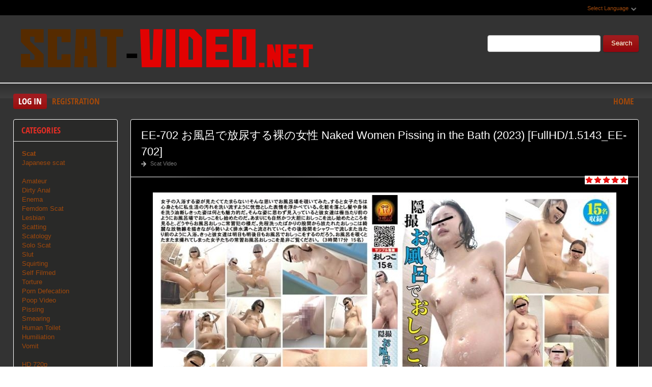

--- FILE ---
content_type: text/html; charset=utf-8
request_url: https://scat-video.net/2023/05/23/
body_size: 7083
content:
<!DOCTYPE html PUBLIC "-//W3C//DTD XHTML 1.0 Transitional//EN" "http://www.w3.org/TR/xhtml1/DTD/xhtml1-transitional.dtd">
<html xmlns="http://www.w3.org/1999/xhtml" xml:lang="ru" lang="ru">
    <head>
        <meta http-equiv="Content-Type" content="text/html; charset=utf-8" />
<title>Materials for 23.05.2023 &raquo; Japan Scat Video Jav New In HD: Scat-Video.net</title>
<meta name="description" content="Japanese beauties will shit in front of the camera, watch how to fuck the ass all in shit, chocolate shit girls and the taste of sex scat." />
<meta name="keywords" content="torture, scat, shit, video scat, extreme porn, sex scat, fuck shit, anal shit, woman shit" />
<meta name="generator" content="DataLife Engine (http://dle-news.ru)" />
<link rel="search" type="application/opensearchdescription+xml" href="https://scat-video.net/engine/opensearch.php" title="Japan Scat Video Jav New In HD: Scat-Video.net" />
<script type="text/javascript" src="/engine/classes/js/jquery.js"></script>
<script type="text/javascript" src="/engine/classes/js/jqueryui.js"></script>
<script type="text/javascript" src="/engine/classes/js/dle_js.js"></script>
<link media="screen" href="/engine/editor/css/default.css" type="text/css" rel="stylesheet" />
        <link rel="shortcut icon" href="/templates/scat-temp/images/favicon.ico" />
        <link media="screen" href="/templates/scat-temp/style/styles.css" type="text/css" rel="stylesheet" />
        <link media="screen" href="/templates/scat-temp/style/engine.css" type="text/css" rel="stylesheet" />
        <link media="screen" href="/templates/scat-temp/fonts/opensans.css" type="text/css" rel="stylesheet">
        <meta name="google-site-verification" content="Wtzza4PCCynOD6N2odxK47qC4L1wwOG6zVqymCnoIT0" />
        <script type="text/javascript" src="/templates/scat-temp/js/libs.js"></script>
        <script type="text/javascript" src="/templates/scat-temp/js/jquery.elegantcarousel.min_ob.js"></script>
        <meta content="284713" name="takefilelink">
    </head>
    <body>
        <script type="text/javascript">
<!--
var dle_root       = '/';
var dle_admin      = '';
var dle_login_hash = 'a68b4775e5e9348688649e2faa6f77b928a2e6df';
var dle_group      = 5;
var dle_skin       = 'scat-temp';
var dle_wysiwyg    = '1';
var quick_wysiwyg  = '0';
var dle_act_lang   = ["Yes", "No", "Enter", "Cancel", "Save", "Delete", "Loading. Please, wait..."];
var menu_short     = 'Quick edit';
var menu_full      = 'Full edit';
var menu_profile   = 'View profile';
var menu_send      = 'Send message';
var menu_uedit     = 'Admin Center';
var dle_info       = 'Information';
var dle_confirm    = 'Confirm';
var dle_prompt     = 'Enter the information';
var dle_req_field  = 'Please fill in all the required fields';
var dle_del_agree  = 'Are you sure you want to delete it? This action cannot be undone';
var dle_spam_agree = 'Are you sure you want to mark the user as a spammer? This will remove all his comments';
var dle_complaint  = 'Enter the text of your complaint to the Administration:';
var dle_big_text   = 'Highlighted section of text is too large.';
var dle_orfo_title = 'Enter a comment to the detected error on the page for Administration ';
var dle_p_send     = 'Send';
var dle_p_send_ok  = 'Notification has been sent successfully ';
var dle_save_ok    = 'Changes are saved successfully. Refresh the page?';
var dle_reply_title= 'Reply to the comment';
var dle_tree_comm  = '0';
var dle_del_news   = 'Delete article';
var dle_sub_agree  = 'Do you really want to subscribe to this article’s comments?';
var allow_dle_delete_news   = false;
var dle_search_delay   = false;
var dle_search_value   = '';
jQuery(function($){
FastSearch();
});
//-->
</script>
        <div id="pagebg" class="fixsize modefx">
            <div id="topbar">
                <div class="whline">
                    <div class="wrp">
                        <div id="langs">
                            <span class="sel-lang">Select Language<b class="ico">^</b>
                            </span>
                            <noindex>
                                <ul class="langs">
                                    <li>
                                        <a rel="nofollow" href="https://translate.google.com/translate?u=http://scat-video.net&amp;langpair=ru|de">
                                            <img title="Deutsch" alt="Deutsch" src="/templates/scat-temp/images/lang/germany.png">
                                        </a>
                                    </li>
                                    <li>
                                        <a rel="nofollow" href="https://translate.google.com/translate?u=http://scat-video.net&amp;langpair=eng|ru">
                                            <img title="Russian" alt="Russian" src="/templates/scat-temp/images/lang/russian.png">
                                        </a>
                                    </li>
                                    <li><a rel="nofollow" href="https://translate.google.com/translate?u=http://scat-video.net&amp;langpair=ru|fr">
                                        <img title="French" alt="French" src="/templates/scat-temp/images/lang/france.png">
                                        </a>
                                    </li>
                                    <li>
                                        <a rel="nofollow" href="https://translate.google.com/translate?u=http://scat-video.net&amp;langpair=ru|it">
                                            <img title="Italian" alt="Italian" src="/templates/scat-temp/images/lang/italy.png">
                                        </a>
                                    </li>
                                    <li>
                                        <a rel="nofollow" href="https://translate.google.com/translate?u=http://scat-video.net&amp;langpair=ru|ar">
                                            <img title="Arabic" alt="Arabic" src="/templates/scat-temp/images/lang/arabia.png">
                                        </a>
                                    </li>
                                    <li>
                                        <a rel="nofollow" href="https://translate.google.com/translate?u=http://scat-video.net&amp;langpair=ru|zh-CN">
                                            <img title="Chinesse" alt="Chinese" src="/templates/scat-temp/images/lang/china.png">
                                        </a>
                                    </li>
                                    <li>
                                        <a rel="nofollow" href="https://translate.google.com/translate?u=http://scat-video.net&amp;langpair=ru|zh-TW">
                                            <img title="Taiwan" alt="Taiwan" src="/templates/scat-temp/images/lang/taiwan.png">
                                        </a>
                                    </li>
                                    <li>
                                        <a rel="nofollow" href="https://translate.google.com/translate?u=http://scat-video.net&amp;langpair=ru|nl">
                                            <img title="Nederlands" alt="Nederlands" src="/templates/scat-temp/images/lang/netherlands.png">
                                        </a>
                                    </li>
                                    <li>
                                        <a rel="nofollow" href="https://translate.google.com/translate?u=http://scat-video.net&amp;langpair=ru|ja">
                                            <img title="Japanese" alt="Japanese" src="/templates/scat-temp/images/lang/japan.png">
                                        </a>
                                    </li>
                                   <li>
                                       <a rel="nofollow" href="https://translate.google.com/translate?u=http://scat-video.net&amp;langpair=ru|ko">
                                           <img title="Korean" alt="Korean" src="/templates/scat-temp/images/lang/korea.png">
                                       </a>
                                    </li>
                                    <li>
                                        <a rel="nofollow" href="https://translate.google.com/translate?u=http://scat-video.net&amp;langpair=ru|es">
                                            <img title="Spain" alt="Spain" src="/templates/scat-temp/images/lang/spain.png">
                                        </a>
                                    </li>
                                    <li>
                                        <a rel="nofollow" href="https://translate.google.com/translate?u=http://scat-video.net&amp;langpair=ru|pt">
                                            <img title="Portugues" alt="Portugues" src="/templates/scat-temp/images/lang/portugal.png">
                                        </a>
                                    </li>
                                </ul>
                            </noindex>
                        </div>
                        
                    </div>
                </div>
            </div>
            <div id="header">
                <div class="wrp">
                    <h1 class="logo"><a class="thd" href="/" title="Scat Video Extreme In HD Fast Download">Video Scat New Collection</a></h1>
                    <form id="searchbar" method="post" action="">
                        <input type="hidden" name="do" value="search">
                        <input type="hidden" name="subaction" value="search">
                        <input id="story" name="story" value="" type="text">
                        <button class="btn" type="submit">Search</button>
                    </form>
                </div>
            </div>
          <div id="toolbar">
                <div class="wrp imfont clrfix">
                    

<span class="lgbox">
    <a class="lg-btn" id="loginbtn" href="#">Log in</a>
    <a href="https://scat-video.net/index.php?do=register">Registration</a>
</span>
<div id="logindialog" title="Log in" style="display:none;">
    <form method="post" action="">
        <div class="logform">
            <div class="lfield"><label for="login_name">Login:</label><input type="text" name="login_name" id="login_name"></div>
            <div class="lfield lfpas"><label for="login_password">Password:</label><input type="password" name="login_password" id="login_password"><a href="https://scat-video.net/index.php?do=lostpassword">Forgot?</a></div>
            <div class="checkbox"><input type="checkbox" name="login_not_save" id="login_not_save" value="1"> <label for="login_not_save">Do not remember</label></div>
            <div class="lggrfield"><button class="fbutton" onclick="submit();" type="submit" title="Login">Login</button><input name="login" type="hidden" id="login" value="submit"></div>
        </div>
    </form>
</div>

                    <ul class="hmenu">
                        <li><a href="/">Home</a></li>
                        
                    </ul>
                </div>
            </div>     
            <div class="wrp">
                <div class="clrfix" id="content">
                    <div id="midside" class="rcol">
                        
                       
                        
                     
                        <div id='dle-content'><div class="story box">
    <div class="storyhead">
        <h3 class="shead"><a href="https://scat-video.net/jav-scat-video/10444-ee-702-naked-women-pissing-in-the-bath-2023-fullhd-15143_ee-702.html">EE-702 お風呂で放尿する裸の女性 Naked Women Pissing in the Bath (2023) [FullHD/1.5143_EE-702]</a></h3>
        <p class="rating"></p>
        <div id='ratig-layer-10444'><div class="rating">
		<ul class="unit-rating">
		<li class="current-rating" style="width:100%;">100</li>
		<li><a href="#" title="Useless" class="r1-unit" onclick="doRate('1', '10444'); return false;">1</a></li>
		<li><a href="#" title="Poor" class="r2-unit" onclick="doRate('2', '10444'); return false;">2</a></li>
		<li><a href="#" title="Fair" class="r3-unit" onclick="doRate('3', '10444'); return false;">3</a></li>
		<li><a href="#" title="Good" class="r4-unit" onclick="doRate('4', '10444'); return false;">4</a></li>
		<li><a href="#" title="Excellent" class="r5-unit" onclick="doRate('5', '10444'); return false;">5</a></li>
		</ul>
</div></div>
        <p></p>
        <p class="link-cat"><a href="https://scat-video.net/jav-scat-video/">Scat Video</a></p>
    </div>
    <div class="scont clrfix oblozhka">
        <div style="text-align:center;"><!--dle_image_begin:http://scat-video.net/uploads/posts/2023-05/1684833197_9191_scat-video_net.jpg|--><img src="/uploads/posts/2023-05/1684833197_9191_scat-video_net.jpg" style="max-width:100%;" alt="EE-702 お風呂で放尿する裸の女性 Naked Women Pissing in the Bath (2023) [FullHD/1.5143_EE-702]"><!--dle_image_end--></div><br>女の子が入浴するのを見るのが待ちきれません！ そう思いながら浴室を覗いてみました。 そして、私生活の汚れを心身ともに洗い流すかのような恍惚の表情を浮かべる少女たち。 無造作にメイクを落とし、髪や体を洗う姿は何とも魅力的です。 そんな姿を思わず見つめていると、当たり前のようにトイレでおしっこをし始めました。 あまりにも自然かつ大胆におしっこをし始めたところを見ると、どうやら彼女はお風呂でおしっこの常習犯のようです。 先ほど洗ったばかりの股間から放たれたおしっこは、美しい放物線を描きながら排水溝に流れ込んでいきます。 その後はシャワーで股間を洗い流し、当然のように再度入浴。 明日も明後日もきっとお風呂でおしっこをするでしょう。 偶然お風呂を覗くことができた女の子たちの習慣のお風呂オシッコをご覧ください。<br>
    </div>
    <div class="storyfoot clrfix">
        <div class="storyinfo">
            <ul class="sinfo">
                <li class="argnick"><b class="ico">*</b><a onclick="ShowProfile('admin2', 'http://scat-video.net/user/admin2/', '0'); return false;" href="https://scat-video.net/user/admin2/">admin2</a></li>
                <li class="argviews"><b class="ico">*</b>908</li>
                <li class="argcomment"><b class="ico">*</b>0</li>
                <li class="argdate"><b class="ico">*</b><a href="https://scat-video.net/2023/05/23/">23-05-2023, 04:12</a></li>
                <li class="moderico edit"></li>
            </ul>
        </div>
        <p class="download"><a href="https://scat-video.net/jav-scat-video/10444-ee-702-naked-women-pissing-in-the-bath-2023-fullhd-15143_ee-702.html"><b>EE-702 お風呂で放尿する裸の女性 Naked Women Pissing in the Bath (2023) [FullHD/1.5143_EE-702]</b><strong title="EE-702 お風呂で放尿する裸の女性 Naked Women Pissing in the Bath (2023) [FullHD/1.5143_EE-702]" class="imfont">Download Free</strong></a></p>
    </div>
</div>
<div class="hsep"></div></div>
                    </div>
                    <div id="sidebar" class="lcol">
    <div class="box">
        <h3 class="imfont">Categories</h3>
        <div class="bcont">
        
            <ul class="vmenu">
               
                 <li><a href="/jav-scat-video/"><b>Scat</b></a></li> 
                
                <li><a href="/tags/Japanese+scat/" title="Japanese scat Porn Video">Japanese scat</a>
                    
                <br>
                    <br>
             <li><a href="/tags/Amateur/" title="Amateur Sex Scat">Amateur</a>
             <li><a href="/tags/Dirty+anal/" title="Dirty anal sex">Dirty Anal</a>   
             <li><a href="/tags/Enema/" title="Video Enema">Enema</a>    
             <li><a href="/tags/Femdom/" title="Femdom Scat">Femdom Scat</a> 
             <li><a href="/tags/Lesbian/" title="Scat Lesbian">Lesbian</a></li> 
             <li><a href="/tags/Scatting/" title="Scatting Sex">Scatting</a></li>
             <li><a href="/tags/Scatology/" title="Scatology Video">Scatology</a></li> 
             <li><a href="/tags/Solo/" title="Solo Scat">Solo Scat</a></li>
             <li><a href="/tags/Slut/" title="Slut Scat">Slut</a></li>  
             <li><a href="/tags/Squirting/" title="Squirting Porn">Squirting</a></li>
             <li><a href="/tags/Self filmed/" title="Self filmed">Self Filmed</a></li>   
             <li><a href="/tags/Torture/" title="Torture Scat Video">Torture</a></li>  
             <li><a href="/tags/Defecation/" title="Defecation Video">Porn Defecation</a></li>  
             <li><a href="/tags/Poop/" title="Poop">Poop Video</a></li>
             <li><a href="/tags/Pissing/" title="Scat Pissing">Pissing</a></li>
             <li><a href="/tags/Smearing/" title="Smearing Porn Scat">Smearing</a></li>
             <li><a href="/tags/human+toilet/" title="Human Toilet Shit">Human Toilet</a></li>
             <li><a href="/tags/Humiliation/" title="Humiliation">Humiliation</a></li>  
             <li><a href="/tags/Vomit/" title="Vomit Porn">Vomit</a></li>
            <br>
               
            <li><a href="/tags/HD+720p/" title="HD 720p Scat">HD 720p</a>    
            <li><a href="/tags/HD+1080p/" title="HD 1080p Scat">HD 1080p</a>
            
            </ul>
              <h3 class="imfont">Friends</h3>
        <div class="bcont">
        
            <ul class="vmenu">
                
                <a href="https://javscat.net/" target="_blank" rel="dofollow"><strong>Jav Scat</strong>
       <br>
   </a>

<a href="https://scatlife.net/" target="_blank" rel="dofollow"><strong>Scat Porn</strong>
       <br>
   </a>
<a href="http://shitjav.com/" target="_blank" rel="dofollow"><strong>Jav Scat Download</strong>
       <br>
   </a>
<a href="https://scathd.org/" target="_blank" rel="dofollow"><strong>Toilet Slave</strong>
       <br>
   </a>
<a href="https://javscatting.com/" target="_blank" rel="dofollow"><strong>Sex Scat Jav</strong>
       <br>
   </a>
<a href="http://scat-japan.com/" target="_blank" rel="dofollow"><strong>Scat Japan</strong>
       <br>
   </a>
<a href="https://scat-video.org/" target="_blank" rel="dofollow"><strong>Scat Video</strong>
       <br>
   </a>
<a href="https://pornjoy.org/" target="_blank" rel="dofollow"><strong>Porn Tube</strong>
       <br>
   </a>
                <a href="https://xfaps.org/" target="_blank"><strong>XFaps.org</strong></a>
    </ul>
                      
                     <a href="https://josporn.net/" target="_blank"><strong>JosPorn.net</strong></a>     
              
                     <a href="https://xfantazy.org/" target="_blank"><strong>XFantazy.org</strong></a>   
          </div>
            
          </div>
           
       
    
    
        
    </div>
    
    <div class="box topnews">
        <h3 class="imfont">Top Popular</h3>
        <ul>
           <li><a href="https://scat-video.net/jav-scat-video/11331-bfjp-195-peeing-and-shitting-in-toilet-2025-fullhd-16045_bfjp-195.html">BFJP-195 トイレでおしっことうんちをする Peeing and Shitting in Toilet (2025) [FullHD/1.6045_BFJP-195]</a></li><li><a href="https://scat-video.net/jav-scat-video/11324-bfjp-192-peeing-and-shitting-in-toilet-2025-sd-26037_bfjp-192.html">BFJP-192 トイレでおしっことうんちをする Peeing and Shitting in Toilet (2025) [SD/2.6037_BFJP-192]</a></li><li><a href="https://scat-video.net/jav-scat-video/11323-bfjg-340-amateur-self-defecation-2025-fullhd-16036_bfjg-340.html">BFJG-340 素人自画撮り排便 Amateur Self Defecation (2025) [FullHD/1.6036_BFJG-340]</a></li><li><a href="https://scat-video.net/jav-scat-video/11325-bfjp-193-everything-in-one-video-theres-farts-pee-and-shit-2025-hd-16038_bfjp-193.html">BFJP-193 Everything in One Video, There’s Farts, Pee, and Shit (2025) [HD/1.6038_BFJP-193]</a></li><li><a href="https://scat-video.net/jav-scat-video/11326-bfjg-341-amateur-self-defecation-2025-fullhd-16040_bfjg-341.html">BFJG-341 素人自画撮り排便 Amateur Self Defecation (2025) [FullHD/1.6040_BFJG-341]</a></li><li><a href="https://scat-video.net/jav-scat-video/11329-bfsr-703-voyeur-toilet-shitting-2025-fullhd-16043_bfsr-703.html">BFSR-703 Voyeur, Toilet Shitting スパイカメラトイレのスカトロ (2025) [FullHD/1.6043_BFSR-703]</a></li><li><a href="https://scat-video.net/jav-scat-video/11327-bfjp-194-peeing-and-shitting-in-toilet-2025-sd-16041_bfjp-194.html">BFJP-194 Peeing and Shitting in Toilet トイレでおしっことうんちをする (2025) [SD/1.6041_BFJP-194]</a></li><li><a href="https://scat-video.net/jav-scat-video/11334-bfff-574-crap-panties-and-smeared-shit-on-the-ass-2025-fullhd-26047_bfff-574.html">BFFF-574 Crap Panties and Smeared Shit on the Ass (2025) [FullHD/2.6047_BFFF-574]</a></li><li><a href="https://scat-video.net/jav-scat-video/11330-bfjv-186-group-food-poisoning-vomiting-and-diarrhea-2025-fullhd-16044_bfjv-186.html">BFJV-186 Group Food Poisoning, Vomiting and Diarrhea (2025) [FullHD/1.6044_BFJV-186]</a></li>
        </ul>
    </div>   
</div>
                </div>
            </div>
            <div id="footer">
                <div class="whline">
                    <div class="wrp">
                        <div class="ftags"><span class="clouds_xsmall"><a href="https://scat-video.net/tags/2019/" title="Publication found: 1059">2019</a></span> <span class="clouds_xsmall"><a href="https://scat-video.net/tags/2020/" title="Publication found: 1499">2020</a></span> <span class="clouds_xsmall"><a href="https://scat-video.net/tags/Amateur/" title="Publication found: 1508">Amateur</a></span> <span class="clouds_small"><a href="https://scat-video.net/tags/Amateur+shitting/" title="Publication found: 2103">Amateur shitting</a></span> <span class="clouds_xsmall"><a href="https://scat-video.net/tags/Closeup/" title="Publication found: 1069">Closeup</a></span> <span class="clouds_small"><a href="https://scat-video.net/tags/Defecation/" title="Publication found: 1562">Defecation</a></span> <span class="clouds_small"><a href="https://scat-video.net/tags/FullHD/" title="Publication found: 2021">FullHD</a></span> <span class="clouds_xsmall"><a href="https://scat-video.net/tags/HD/" title="Publication found: 575">HD</a></span> <span class="clouds_xsmall"><a href="https://scat-video.net/tags/HD+1080p/" title="Publication found: 541">HD 1080p</a></span> <span class="clouds_small"><a href="https://scat-video.net/tags/%C2%A0Closeup/" title="Publication found: 2036"> Closeup</a></span> <span class="clouds_large"><a href="https://scat-video.net/tags/%C2%A0Defecation/" title="Publication found: 4622"> Defecation</a></span> <span class="clouds_xsmall"><a href="https://scat-video.net/tags/%C2%A0Diarrhea/" title="Publication found: 693"> Diarrhea</a></span> <span class="clouds_xsmall"><a href="https://scat-video.net/tags/%C2%A0Dirty+anal/" title="Publication found: 980"> Dirty anal</a></span> <span class="clouds_xsmall"><a href="https://scat-video.net/tags/%C2%A0Filth+jade/" title="Publication found: 520"> Filth jade</a></span> <span class="clouds_xsmall"><a href="https://scat-video.net/tags/%C2%A0Golden+showers/" title="Publication found: 894"> Golden showers</a></span> <span class="clouds_xlarge"><a href="https://scat-video.net/tags/%C2%A0HD+1080p/" title="Publication found: 4801"> HD 1080p</a></span> <span class="clouds_xsmall"><a href="https://scat-video.net/tags/%C2%A0HD+720p/" title="Publication found: 670"> HD 720p</a></span> <span class="clouds_xsmall"><a href="https://scat-video.net/tags/%C2%A0Jade+Evo/" title="Publication found: 585"> Jade Evo</a></span> <span class="clouds_xsmall"><a href="https://scat-video.net/tags/%C2%A0Jade+filth/" title="Publication found: 709"> Jade filth</a></span> <span class="clouds_medium"><a href="https://scat-video.net/tags/%C2%A0Jade+scat/" title="Publication found: 2946"> Jade scat</a></span> <span class="clouds_xsmall"><a href="https://scat-video.net/tags/%C2%A0JADE+SLUTS/" title="Publication found: 544"> JADE SLUTS</a></span> <span class="clouds_xsmall"><a href="https://scat-video.net/tags/%C2%A0Japanese+pissing/" title="Publication found: 999"> Japanese pissing</a></span> <span class="clouds_medium"><a href="https://scat-video.net/tags/%C2%A0Japanese+scat/" title="Publication found: 2823"> Japanese scat</a></span> <span class="clouds_xsmall"><a href="https://scat-video.net/tags/%C2%A0Piss/" title="Publication found: 1542"> Piss</a></span> <span class="clouds_xsmall"><a href="https://scat-video.net/tags/%C2%A0Pissing/" title="Publication found: 1399"> Pissing</a></span> <span class="clouds_small"><a href="https://scat-video.net/tags/%C2%A0Poop+videos/" title="Publication found: 1864"> Poop videos</a></span> <span class="clouds_medium"><a href="https://scat-video.net/tags/%C2%A0Pooping/" title="Publication found: 3493"> Pooping</a></span> <span class="clouds_small"><a href="https://scat-video.net/tags/%C2%A0Pooping+girl/" title="Publication found: 1981"> Pooping girl</a></span> <span class="clouds_xsmall"><a href="https://scat-video.net/tags/%C2%A0Scat/" title="Publication found: 963"> Scat</a></span> <span class="clouds_xsmall"><a href="https://scat-video.net/tags/%C2%A0Scatology/" title="Publication found: 930"> Scatology</a></span> <span class="clouds_xsmall"><a href="https://scat-video.net/tags/%C2%A0Self+filmed/" title="Publication found: 997"> Self filmed</a></span> <span class="clouds_xsmall"><a href="https://scat-video.net/tags/%C2%A0Sharila+JADE/" title="Publication found: 501"> Sharila JADE</a></span> <span class="clouds_medium"><a href="https://scat-video.net/tags/%C2%A0Shitting/" title="Publication found: 3006"> Shitting</a></span> <span class="clouds_xsmall"><a href="https://scat-video.net/tags/%C2%A0SLUTS+pooping/" title="Publication found: 492"> SLUTS pooping</a></span> <span class="clouds_xsmall"><a href="https://scat-video.net/tags/%C2%A0SLUTS+scat/" title="Publication found: 504"> SLUTS scat</a></span> <span class="clouds_small"><a href="https://scat-video.net/tags/%C2%A0Spy+camera/" title="Publication found: 2012"> Spy camera</a></span> <span class="clouds_small"><a href="https://scat-video.net/tags/%C2%A0Toilet+scat/" title="Publication found: 2022"> Toilet scat</a></span> <span class="clouds_xsmall"><a href="https://scat-video.net/tags/%C2%A0Urination/" title="Publication found: 1226"> Urination</a></span> <span class="clouds_small"><a href="https://scat-video.net/tags/%C2%A0Voyeur/" title="Publication found: 1872"> Voyeur</a></span> <span class="clouds_small"><a href="https://scat-video.net/tags/%C2%A0%E3%82%B8%E3%82%A7%E3%82%A4%E3%83%89/" title="Publication found: 1706"> ジェイド</a></span> <span class="clouds_small"><a href="https://scat-video.net/tags/%C2%A0%E3%82%B9%E3%82%AB%E3%83%88%E3%83%AD/" title="Publication found: 2549"> スカトロ</a></span> <span class="clouds_xsmall"><a href="https://scat-video.net/tags/%C2%A0%E3%82%B9%E3%83%91%E3%82%A4%E3%82%AB%E3%83%A1%E3%83%A9/" title="Publication found: 1339"> スパイカメラ</a></span> <span class="clouds_xsmall"><a href="https://scat-video.net/tags/%C2%A0%E3%83%95%E3%82%A7%E3%83%81/" title="Publication found: 464"> フェチ</a></span> <span class="clouds_small"><a href="https://scat-video.net/tags/%C2%A0%E6%8E%92%E4%BE%BF/" title="Publication found: 1728"> 排便</a></span> <span class="clouds_small"><a href="https://scat-video.net/tags/%C2%A0%E6%94%BE%E5%B0%BF/" title="Publication found: 1592"> 放尿</a></span> <span class="clouds_xsmall"><a href="https://scat-video.net/tags/%C2%A0%E7%9B%97%E6%92%AE/" title="Publication found: 1381"> 盗撮</a></span> <span class="clouds_small"><a href="https://scat-video.net/tags/%C2%A0%E8%84%B1%E7%B3%9E/" title="Publication found: 1735"> 脱糞</a></span><div class="tags_more"><a href="https://scat-video.net/tags/">Show all tags</a></div><br><br></div>
                        <noindex><!--LiveInternet counter--><script type="text/javascript">
document.write("<a href='//www.liveinternet.ru/click' "+
"target=_blank><img src='//counter.yadro.ru/hit?t50.6;r"+
escape(document.referrer)+((typeof(screen)=="undefined")?"":
";s"+screen.width+"*"+screen.height+"*"+(screen.colorDepth?
screen.colorDepth:screen.pixelDepth))+";u"+escape(document.URL)+
";h"+escape(document.title.substring(0,150))+";"+Math.random()+
"' alt='' title='LiveInternet' "+
"border='0' width='0' height='0'><\/a>")
</script><!--/LiveInternet--></noindex>    
                        <div class="hsep"></div>
                        <ul class="fmenu"> 
                            

                        </ul>
                        <a href="/" class="copyright" id="upper">::Top::</a>
                    </div>
                </div>
            </div>
        </div>
        <div class="ui-dialog ui-widget ui-widget-content ui-corner-all ui-draggable" tabindex="-1" style="display: none; outline: 0px; z-index: 1000;" role="dialog" aria-labelledby="ui-id-2">
            <div class="ui-dialog-titlebar ui-widget-header ui-corner-all ui-helper-clearfix">
                <span id="ui-id-2" class="ui-dialog-title">Release Calendar</span>
                <a href="#" class="ui-dialog-titlebar-close ui-corner-all" role="button">
                    <span class="ui-icon ui-icon-closethick">close</span>
                </a>
            </div>
            <div id="rel-cal-box" style="" class="ui-dialog-content ui-widget-content">
                <div class="cal-box">
                    <h3 class="imfont">Calendar</h3>
                    <div id="calendar-layer">
                        
                    </div>
                </div>
                <div class="arh-box">
                    <h3 class="imfont">Archives</h3>
                    
                </div>
                <div class="clr"></div>
            </div>
        </div>
<script>$(document).on('click','.show_quote',function(e){
	e.preventDefault();
	var $this = $(this);
	$.post( dle_root + 'engine/ajax/show_quotes.php', {id: $this.data('id'), hash: $this.data('hash')}, function(d){
		$this.replaceWith(d);
	})
})</script>
        
    <script defer src="https://static.cloudflareinsights.com/beacon.min.js/vcd15cbe7772f49c399c6a5babf22c1241717689176015" integrity="sha512-ZpsOmlRQV6y907TI0dKBHq9Md29nnaEIPlkf84rnaERnq6zvWvPUqr2ft8M1aS28oN72PdrCzSjY4U6VaAw1EQ==" data-cf-beacon='{"version":"2024.11.0","token":"73feb6ca2b524295b29d95fae8f4255d","r":1,"server_timing":{"name":{"cfCacheStatus":true,"cfEdge":true,"cfExtPri":true,"cfL4":true,"cfOrigin":true,"cfSpeedBrain":true},"location_startswith":null}}' crossorigin="anonymous"></script>
</body>
</html>
<!-- DataLife Engine Copyright SoftNews Media Group (http://dle-news.ru) -->
